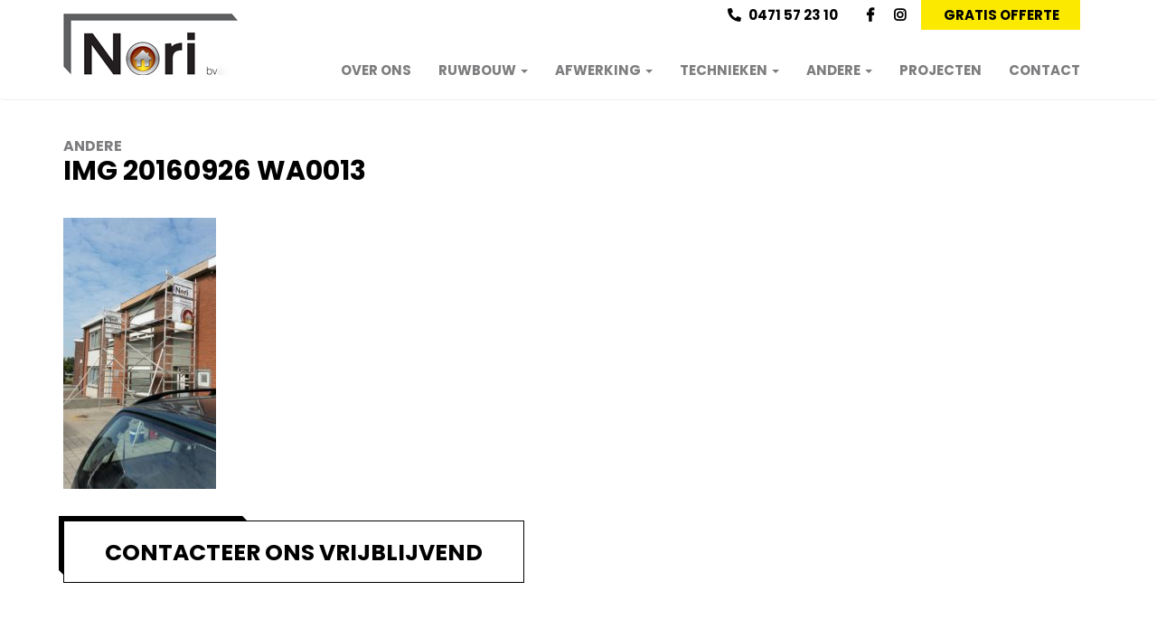

--- FILE ---
content_type: text/html; charset=UTF-8
request_url: https://www.noriwaregem.be/andere/img-20160926-wa0013/
body_size: 7459
content:
<!doctype html>
<!--[if lt IE 7]>
<html class="no-js lt-ie9 lt-ie8 lt-ie7" lang=""> <![endif]-->
<!--[if IE 7]>
<html class="no-js lt-ie9 lt-ie8" lang=""> <![endif]-->
<!--[if IE 8]>
<html class="no-js lt-ie9" lang=""> <![endif]-->
<!--[if gt IE 8]><!-->
<html class="no-js" lang=""> <!--<![endif]-->
<head>
    <meta http-equiv="x-ua-compatible" content="IE=Edge">
    <meta charset="utf-8">
    <title>IMG 20160926 WA0013 - Nori</title>
    <meta name="viewport" content="width=device-width, initial-scale=1">
    <link rel="apple-touch-icon" href="https://www.noriwaregem.be/wp-content/themes/nori/apple-touch-icon.png">

    <link rel="stylesheet" href="https://www.noriwaregem.be/wp-content/themes/nori/css/bootstrap.min.css">
    <link rel="stylesheet" href="https://www.noriwaregem.be/wp-content/themes/nori/css/bootstrap-theme.min.css">
    <link rel="stylesheet" href="https://www.noriwaregem.be/wp-content/themes/nori/plugins/lightbox/css/lightbox.css">
    <link rel="stylesheet" href="https://www.noriwaregem.be/wp-content/themes/nori/plugins/fontawesome/css/fontawesome-all.css">
    <link rel="stylesheet" href="https://www.noriwaregem.be/wp-content/themes/nori/css/ui.totop.css">
    <link rel="stylesheet" href="https://www.noriwaregem.be/wp-content/themes/nori/style.css?v=211803">
    <meta name='robots' content='index, follow, max-image-preview:large, max-snippet:-1, max-video-preview:-1' />
	<style>img:is([sizes="auto" i], [sizes^="auto," i]) { contain-intrinsic-size: 3000px 1500px }</style>
	
	<!-- This site is optimized with the Yoast SEO plugin v24.8.1 - https://yoast.com/wordpress/plugins/seo/ -->
	<link rel="canonical" href="https://www.noriwaregem.be/andere/img-20160926-wa0013/" />
	<meta property="og:locale" content="nl_BE" />
	<meta property="og:type" content="article" />
	<meta property="og:title" content="IMG 20160926 WA0013 - Nori" />
	<meta property="og:url" content="https://www.noriwaregem.be/andere/img-20160926-wa0013/" />
	<meta property="og:site_name" content="Nori" />
	<meta property="og:image" content="https://www.noriwaregem.be/andere/img-20160926-wa0013" />
	<meta property="og:image:width" content="747" />
	<meta property="og:image:height" content="1328" />
	<meta property="og:image:type" content="image/jpeg" />
	<meta name="twitter:card" content="summary_large_image" />
	<script type="application/ld+json" class="yoast-schema-graph">{"@context":"https://schema.org","@graph":[{"@type":"WebPage","@id":"https://www.noriwaregem.be/andere/img-20160926-wa0013/","url":"https://www.noriwaregem.be/andere/img-20160926-wa0013/","name":"IMG 20160926 WA0013 - Nori","isPartOf":{"@id":"https://www.noriwaregem.be/#website"},"primaryImageOfPage":{"@id":"https://www.noriwaregem.be/andere/img-20160926-wa0013/#primaryimage"},"image":{"@id":"https://www.noriwaregem.be/andere/img-20160926-wa0013/#primaryimage"},"thumbnailUrl":"https://www.noriwaregem.be/wp-content/uploads/2018/04/IMG-20160926-WA0013.jpg","datePublished":"2018-04-02T10:57:07+00:00","breadcrumb":{"@id":"https://www.noriwaregem.be/andere/img-20160926-wa0013/#breadcrumb"},"inLanguage":"nl-BE","potentialAction":[{"@type":"ReadAction","target":["https://www.noriwaregem.be/andere/img-20160926-wa0013/"]}]},{"@type":"ImageObject","inLanguage":"nl-BE","@id":"https://www.noriwaregem.be/andere/img-20160926-wa0013/#primaryimage","url":"https://www.noriwaregem.be/wp-content/uploads/2018/04/IMG-20160926-WA0013.jpg","contentUrl":"https://www.noriwaregem.be/wp-content/uploads/2018/04/IMG-20160926-WA0013.jpg","width":747,"height":1328},{"@type":"BreadcrumbList","@id":"https://www.noriwaregem.be/andere/img-20160926-wa0013/#breadcrumb","itemListElement":[{"@type":"ListItem","position":1,"name":"Home","item":"https://www.noriwaregem.be/"},{"@type":"ListItem","position":2,"name":"Andere","item":"https://www.noriwaregem.be/andere/"},{"@type":"ListItem","position":3,"name":"IMG 20160926 WA0013"}]},{"@type":"WebSite","@id":"https://www.noriwaregem.be/#website","url":"https://www.noriwaregem.be/","name":"Nori","description":"","potentialAction":[{"@type":"SearchAction","target":{"@type":"EntryPoint","urlTemplate":"https://www.noriwaregem.be/?s={search_term_string}"},"query-input":{"@type":"PropertyValueSpecification","valueRequired":true,"valueName":"search_term_string"}}],"inLanguage":"nl-BE"}]}</script>
	<!-- / Yoast SEO plugin. -->


<link rel='dns-prefetch' href='//www.google.com' />
<link rel="alternate" type="application/rss+xml" title="Nori &raquo; IMG 20160926 WA0013 reactiesfeed" href="https://www.noriwaregem.be/andere/img-20160926-wa0013/feed/" />
<script type="text/javascript">
/* <![CDATA[ */
window._wpemojiSettings = {"baseUrl":"https:\/\/s.w.org\/images\/core\/emoji\/15.0.3\/72x72\/","ext":".png","svgUrl":"https:\/\/s.w.org\/images\/core\/emoji\/15.0.3\/svg\/","svgExt":".svg","source":{"concatemoji":"https:\/\/www.noriwaregem.be\/wp-includes\/js\/wp-emoji-release.min.js?ver=6.7.4"}};
/*! This file is auto-generated */
!function(i,n){var o,s,e;function c(e){try{var t={supportTests:e,timestamp:(new Date).valueOf()};sessionStorage.setItem(o,JSON.stringify(t))}catch(e){}}function p(e,t,n){e.clearRect(0,0,e.canvas.width,e.canvas.height),e.fillText(t,0,0);var t=new Uint32Array(e.getImageData(0,0,e.canvas.width,e.canvas.height).data),r=(e.clearRect(0,0,e.canvas.width,e.canvas.height),e.fillText(n,0,0),new Uint32Array(e.getImageData(0,0,e.canvas.width,e.canvas.height).data));return t.every(function(e,t){return e===r[t]})}function u(e,t,n){switch(t){case"flag":return n(e,"\ud83c\udff3\ufe0f\u200d\u26a7\ufe0f","\ud83c\udff3\ufe0f\u200b\u26a7\ufe0f")?!1:!n(e,"\ud83c\uddfa\ud83c\uddf3","\ud83c\uddfa\u200b\ud83c\uddf3")&&!n(e,"\ud83c\udff4\udb40\udc67\udb40\udc62\udb40\udc65\udb40\udc6e\udb40\udc67\udb40\udc7f","\ud83c\udff4\u200b\udb40\udc67\u200b\udb40\udc62\u200b\udb40\udc65\u200b\udb40\udc6e\u200b\udb40\udc67\u200b\udb40\udc7f");case"emoji":return!n(e,"\ud83d\udc26\u200d\u2b1b","\ud83d\udc26\u200b\u2b1b")}return!1}function f(e,t,n){var r="undefined"!=typeof WorkerGlobalScope&&self instanceof WorkerGlobalScope?new OffscreenCanvas(300,150):i.createElement("canvas"),a=r.getContext("2d",{willReadFrequently:!0}),o=(a.textBaseline="top",a.font="600 32px Arial",{});return e.forEach(function(e){o[e]=t(a,e,n)}),o}function t(e){var t=i.createElement("script");t.src=e,t.defer=!0,i.head.appendChild(t)}"undefined"!=typeof Promise&&(o="wpEmojiSettingsSupports",s=["flag","emoji"],n.supports={everything:!0,everythingExceptFlag:!0},e=new Promise(function(e){i.addEventListener("DOMContentLoaded",e,{once:!0})}),new Promise(function(t){var n=function(){try{var e=JSON.parse(sessionStorage.getItem(o));if("object"==typeof e&&"number"==typeof e.timestamp&&(new Date).valueOf()<e.timestamp+604800&&"object"==typeof e.supportTests)return e.supportTests}catch(e){}return null}();if(!n){if("undefined"!=typeof Worker&&"undefined"!=typeof OffscreenCanvas&&"undefined"!=typeof URL&&URL.createObjectURL&&"undefined"!=typeof Blob)try{var e="postMessage("+f.toString()+"("+[JSON.stringify(s),u.toString(),p.toString()].join(",")+"));",r=new Blob([e],{type:"text/javascript"}),a=new Worker(URL.createObjectURL(r),{name:"wpTestEmojiSupports"});return void(a.onmessage=function(e){c(n=e.data),a.terminate(),t(n)})}catch(e){}c(n=f(s,u,p))}t(n)}).then(function(e){for(var t in e)n.supports[t]=e[t],n.supports.everything=n.supports.everything&&n.supports[t],"flag"!==t&&(n.supports.everythingExceptFlag=n.supports.everythingExceptFlag&&n.supports[t]);n.supports.everythingExceptFlag=n.supports.everythingExceptFlag&&!n.supports.flag,n.DOMReady=!1,n.readyCallback=function(){n.DOMReady=!0}}).then(function(){return e}).then(function(){var e;n.supports.everything||(n.readyCallback(),(e=n.source||{}).concatemoji?t(e.concatemoji):e.wpemoji&&e.twemoji&&(t(e.twemoji),t(e.wpemoji)))}))}((window,document),window._wpemojiSettings);
/* ]]> */
</script>
<style id='wp-emoji-styles-inline-css' type='text/css'>

	img.wp-smiley, img.emoji {
		display: inline !important;
		border: none !important;
		box-shadow: none !important;
		height: 1em !important;
		width: 1em !important;
		margin: 0 0.07em !important;
		vertical-align: -0.1em !important;
		background: none !important;
		padding: 0 !important;
	}
</style>
<link rel='stylesheet' id='wp-block-library-css' href='https://www.noriwaregem.be/wp-includes/css/dist/block-library/style.min.css?ver=6.7.4' type='text/css' media='all' />
<style id='classic-theme-styles-inline-css' type='text/css'>
/*! This file is auto-generated */
.wp-block-button__link{color:#fff;background-color:#32373c;border-radius:9999px;box-shadow:none;text-decoration:none;padding:calc(.667em + 2px) calc(1.333em + 2px);font-size:1.125em}.wp-block-file__button{background:#32373c;color:#fff;text-decoration:none}
</style>
<style id='global-styles-inline-css' type='text/css'>
:root{--wp--preset--aspect-ratio--square: 1;--wp--preset--aspect-ratio--4-3: 4/3;--wp--preset--aspect-ratio--3-4: 3/4;--wp--preset--aspect-ratio--3-2: 3/2;--wp--preset--aspect-ratio--2-3: 2/3;--wp--preset--aspect-ratio--16-9: 16/9;--wp--preset--aspect-ratio--9-16: 9/16;--wp--preset--color--black: #000000;--wp--preset--color--cyan-bluish-gray: #abb8c3;--wp--preset--color--white: #ffffff;--wp--preset--color--pale-pink: #f78da7;--wp--preset--color--vivid-red: #cf2e2e;--wp--preset--color--luminous-vivid-orange: #ff6900;--wp--preset--color--luminous-vivid-amber: #fcb900;--wp--preset--color--light-green-cyan: #7bdcb5;--wp--preset--color--vivid-green-cyan: #00d084;--wp--preset--color--pale-cyan-blue: #8ed1fc;--wp--preset--color--vivid-cyan-blue: #0693e3;--wp--preset--color--vivid-purple: #9b51e0;--wp--preset--gradient--vivid-cyan-blue-to-vivid-purple: linear-gradient(135deg,rgba(6,147,227,1) 0%,rgb(155,81,224) 100%);--wp--preset--gradient--light-green-cyan-to-vivid-green-cyan: linear-gradient(135deg,rgb(122,220,180) 0%,rgb(0,208,130) 100%);--wp--preset--gradient--luminous-vivid-amber-to-luminous-vivid-orange: linear-gradient(135deg,rgba(252,185,0,1) 0%,rgba(255,105,0,1) 100%);--wp--preset--gradient--luminous-vivid-orange-to-vivid-red: linear-gradient(135deg,rgba(255,105,0,1) 0%,rgb(207,46,46) 100%);--wp--preset--gradient--very-light-gray-to-cyan-bluish-gray: linear-gradient(135deg,rgb(238,238,238) 0%,rgb(169,184,195) 100%);--wp--preset--gradient--cool-to-warm-spectrum: linear-gradient(135deg,rgb(74,234,220) 0%,rgb(151,120,209) 20%,rgb(207,42,186) 40%,rgb(238,44,130) 60%,rgb(251,105,98) 80%,rgb(254,248,76) 100%);--wp--preset--gradient--blush-light-purple: linear-gradient(135deg,rgb(255,206,236) 0%,rgb(152,150,240) 100%);--wp--preset--gradient--blush-bordeaux: linear-gradient(135deg,rgb(254,205,165) 0%,rgb(254,45,45) 50%,rgb(107,0,62) 100%);--wp--preset--gradient--luminous-dusk: linear-gradient(135deg,rgb(255,203,112) 0%,rgb(199,81,192) 50%,rgb(65,88,208) 100%);--wp--preset--gradient--pale-ocean: linear-gradient(135deg,rgb(255,245,203) 0%,rgb(182,227,212) 50%,rgb(51,167,181) 100%);--wp--preset--gradient--electric-grass: linear-gradient(135deg,rgb(202,248,128) 0%,rgb(113,206,126) 100%);--wp--preset--gradient--midnight: linear-gradient(135deg,rgb(2,3,129) 0%,rgb(40,116,252) 100%);--wp--preset--font-size--small: 13px;--wp--preset--font-size--medium: 20px;--wp--preset--font-size--large: 36px;--wp--preset--font-size--x-large: 42px;--wp--preset--spacing--20: 0.44rem;--wp--preset--spacing--30: 0.67rem;--wp--preset--spacing--40: 1rem;--wp--preset--spacing--50: 1.5rem;--wp--preset--spacing--60: 2.25rem;--wp--preset--spacing--70: 3.38rem;--wp--preset--spacing--80: 5.06rem;--wp--preset--shadow--natural: 6px 6px 9px rgba(0, 0, 0, 0.2);--wp--preset--shadow--deep: 12px 12px 50px rgba(0, 0, 0, 0.4);--wp--preset--shadow--sharp: 6px 6px 0px rgba(0, 0, 0, 0.2);--wp--preset--shadow--outlined: 6px 6px 0px -3px rgba(255, 255, 255, 1), 6px 6px rgba(0, 0, 0, 1);--wp--preset--shadow--crisp: 6px 6px 0px rgba(0, 0, 0, 1);}:where(.is-layout-flex){gap: 0.5em;}:where(.is-layout-grid){gap: 0.5em;}body .is-layout-flex{display: flex;}.is-layout-flex{flex-wrap: wrap;align-items: center;}.is-layout-flex > :is(*, div){margin: 0;}body .is-layout-grid{display: grid;}.is-layout-grid > :is(*, div){margin: 0;}:where(.wp-block-columns.is-layout-flex){gap: 2em;}:where(.wp-block-columns.is-layout-grid){gap: 2em;}:where(.wp-block-post-template.is-layout-flex){gap: 1.25em;}:where(.wp-block-post-template.is-layout-grid){gap: 1.25em;}.has-black-color{color: var(--wp--preset--color--black) !important;}.has-cyan-bluish-gray-color{color: var(--wp--preset--color--cyan-bluish-gray) !important;}.has-white-color{color: var(--wp--preset--color--white) !important;}.has-pale-pink-color{color: var(--wp--preset--color--pale-pink) !important;}.has-vivid-red-color{color: var(--wp--preset--color--vivid-red) !important;}.has-luminous-vivid-orange-color{color: var(--wp--preset--color--luminous-vivid-orange) !important;}.has-luminous-vivid-amber-color{color: var(--wp--preset--color--luminous-vivid-amber) !important;}.has-light-green-cyan-color{color: var(--wp--preset--color--light-green-cyan) !important;}.has-vivid-green-cyan-color{color: var(--wp--preset--color--vivid-green-cyan) !important;}.has-pale-cyan-blue-color{color: var(--wp--preset--color--pale-cyan-blue) !important;}.has-vivid-cyan-blue-color{color: var(--wp--preset--color--vivid-cyan-blue) !important;}.has-vivid-purple-color{color: var(--wp--preset--color--vivid-purple) !important;}.has-black-background-color{background-color: var(--wp--preset--color--black) !important;}.has-cyan-bluish-gray-background-color{background-color: var(--wp--preset--color--cyan-bluish-gray) !important;}.has-white-background-color{background-color: var(--wp--preset--color--white) !important;}.has-pale-pink-background-color{background-color: var(--wp--preset--color--pale-pink) !important;}.has-vivid-red-background-color{background-color: var(--wp--preset--color--vivid-red) !important;}.has-luminous-vivid-orange-background-color{background-color: var(--wp--preset--color--luminous-vivid-orange) !important;}.has-luminous-vivid-amber-background-color{background-color: var(--wp--preset--color--luminous-vivid-amber) !important;}.has-light-green-cyan-background-color{background-color: var(--wp--preset--color--light-green-cyan) !important;}.has-vivid-green-cyan-background-color{background-color: var(--wp--preset--color--vivid-green-cyan) !important;}.has-pale-cyan-blue-background-color{background-color: var(--wp--preset--color--pale-cyan-blue) !important;}.has-vivid-cyan-blue-background-color{background-color: var(--wp--preset--color--vivid-cyan-blue) !important;}.has-vivid-purple-background-color{background-color: var(--wp--preset--color--vivid-purple) !important;}.has-black-border-color{border-color: var(--wp--preset--color--black) !important;}.has-cyan-bluish-gray-border-color{border-color: var(--wp--preset--color--cyan-bluish-gray) !important;}.has-white-border-color{border-color: var(--wp--preset--color--white) !important;}.has-pale-pink-border-color{border-color: var(--wp--preset--color--pale-pink) !important;}.has-vivid-red-border-color{border-color: var(--wp--preset--color--vivid-red) !important;}.has-luminous-vivid-orange-border-color{border-color: var(--wp--preset--color--luminous-vivid-orange) !important;}.has-luminous-vivid-amber-border-color{border-color: var(--wp--preset--color--luminous-vivid-amber) !important;}.has-light-green-cyan-border-color{border-color: var(--wp--preset--color--light-green-cyan) !important;}.has-vivid-green-cyan-border-color{border-color: var(--wp--preset--color--vivid-green-cyan) !important;}.has-pale-cyan-blue-border-color{border-color: var(--wp--preset--color--pale-cyan-blue) !important;}.has-vivid-cyan-blue-border-color{border-color: var(--wp--preset--color--vivid-cyan-blue) !important;}.has-vivid-purple-border-color{border-color: var(--wp--preset--color--vivid-purple) !important;}.has-vivid-cyan-blue-to-vivid-purple-gradient-background{background: var(--wp--preset--gradient--vivid-cyan-blue-to-vivid-purple) !important;}.has-light-green-cyan-to-vivid-green-cyan-gradient-background{background: var(--wp--preset--gradient--light-green-cyan-to-vivid-green-cyan) !important;}.has-luminous-vivid-amber-to-luminous-vivid-orange-gradient-background{background: var(--wp--preset--gradient--luminous-vivid-amber-to-luminous-vivid-orange) !important;}.has-luminous-vivid-orange-to-vivid-red-gradient-background{background: var(--wp--preset--gradient--luminous-vivid-orange-to-vivid-red) !important;}.has-very-light-gray-to-cyan-bluish-gray-gradient-background{background: var(--wp--preset--gradient--very-light-gray-to-cyan-bluish-gray) !important;}.has-cool-to-warm-spectrum-gradient-background{background: var(--wp--preset--gradient--cool-to-warm-spectrum) !important;}.has-blush-light-purple-gradient-background{background: var(--wp--preset--gradient--blush-light-purple) !important;}.has-blush-bordeaux-gradient-background{background: var(--wp--preset--gradient--blush-bordeaux) !important;}.has-luminous-dusk-gradient-background{background: var(--wp--preset--gradient--luminous-dusk) !important;}.has-pale-ocean-gradient-background{background: var(--wp--preset--gradient--pale-ocean) !important;}.has-electric-grass-gradient-background{background: var(--wp--preset--gradient--electric-grass) !important;}.has-midnight-gradient-background{background: var(--wp--preset--gradient--midnight) !important;}.has-small-font-size{font-size: var(--wp--preset--font-size--small) !important;}.has-medium-font-size{font-size: var(--wp--preset--font-size--medium) !important;}.has-large-font-size{font-size: var(--wp--preset--font-size--large) !important;}.has-x-large-font-size{font-size: var(--wp--preset--font-size--x-large) !important;}
:where(.wp-block-post-template.is-layout-flex){gap: 1.25em;}:where(.wp-block-post-template.is-layout-grid){gap: 1.25em;}
:where(.wp-block-columns.is-layout-flex){gap: 2em;}:where(.wp-block-columns.is-layout-grid){gap: 2em;}
:root :where(.wp-block-pullquote){font-size: 1.5em;line-height: 1.6;}
</style>
<script type="text/javascript" src="https://www.noriwaregem.be/wp-includes/js/jquery/jquery.min.js?ver=3.7.1" id="jquery-core-js"></script>
<script type="text/javascript" src="https://www.noriwaregem.be/wp-includes/js/jquery/jquery-migrate.min.js?ver=3.4.1" id="jquery-migrate-js"></script>
<link rel="EditURI" type="application/rsd+xml" title="RSD" href="https://www.noriwaregem.be/xmlrpc.php?rsd" />
<link rel='shortlink' href='https://www.noriwaregem.be/?p=217' />
<link rel="alternate" title="oEmbed (JSON)" type="application/json+oembed" href="https://www.noriwaregem.be/wp-json/oembed/1.0/embed?url=https%3A%2F%2Fwww.noriwaregem.be%2Fandere%2Fimg-20160926-wa0013%2F" />
<link rel="alternate" title="oEmbed (XML)" type="text/xml+oembed" href="https://www.noriwaregem.be/wp-json/oembed/1.0/embed?url=https%3A%2F%2Fwww.noriwaregem.be%2Fandere%2Fimg-20160926-wa0013%2F&#038;format=xml" />
    <script src="https://www.noriwaregem.be/wp-content/themes/nori/js/vendor/modernizr-2.8.3-respond-1.4.2.min.js"></script>
    <link href="https://fonts.googleapis.com/css?family=Poppins:100,200,300,300i,400,400i,500,500i,600,700,800,900" rel="stylesheet">

    <link rel="shortcut icon" href="https://www.noriwaregem.be/wp-content/themes/nori/favicon.ico" type="image/x-icon">
    <link rel="icon" href="https://www.noriwaregem.be/wp-content/themes/nori/favicon.ico" type="image/x-icon">
</head>
<body>
<!--[if lt IE 8]>
<p class="browserupgrade">You are using an <strong>outdated</strong> browser. Please <a href="http://browsehappy.com/">upgrade your browser</a> to improve your experience.</p>
<![endif]-->
<nav class="navbar " role="navigation">
    <div class="container">
        <div class="navbar-header">
            <button type="button" class="navbar-toggle collapsed" data-toggle="collapse" data-target="#navbar" aria-expanded="false" aria-controls="navbar">
                <span class="sr-only">Toggle navigation</span>
                <span class="icon-bar"></span>
                <span class="icon-bar"></span>
                <span class="icon-bar"></span>
            </button>
            <a class="navbar-brand" href="/"><img src="https://www.noriwaregem.be/wp-content/themes/nori/img/header/logo.png" alt="logo"></a>
        </div>
        <div id="navbar" class="navbar-collapse collapse">
            <ul id="top-buttons" class="">
                <li>
                                        <a href="tel:0471 57 23 10"><span class="fas fa-phone fa-flip-horizontal"></span>0471 57 23 10</a>
                </li>
                <li>
                                        <a class="icon-fa-padding" style="padding: 0 5px;" target="_blank" href="https://www.facebook.com/NoriBouw"><span class="fab fa-facebook-f"></span></a>
                </li>
                <li>
                                        <a class="icon-fa-padding" style="padding: 0 5px;" target="_blank" href="https://www.instagram.com/nori_waregem/"><span class="fab fa-instagram"></span></a>
                </li>
                <li>
                    <a href="https://www.noriwaregem.be/contact/">Gratis offerte</a>
                </li>
            </ul>
                                    <ul class="nav navbar-nav navbar-right">
                                                                                                <li class=" ">
                        <a  href="https://www.noriwaregem.be/over-ons/" >Over ons </a>
                                            </li>
                                                                                                <li class=" dropdown  ">
                        <a  href="#" class="dropdown-toggle" data-toggle="dropdown" role="button" aria-haspopup="true" aria-expanded="false">Ruwbouw <span class="caret"></span></a>
                                                    <ul class="dropdown-menu">
                                                                    <li ><a href="https://www.noriwaregem.be/ruwbouw/afbraakwerken/">Afbraakwerken</a></li>
                                                                    <li ><a href="https://www.noriwaregem.be/ruwbouw/metselwerken/">Metselwerken</a></li>
                                                                    <li ><a href="https://www.noriwaregem.be/ruwbouw/dakwerken/">Dakwerken</a></li>
                                                                    <li ><a href="https://www.noriwaregem.be/ruwbouw/metaal-skeletbouw/">Metaal skeletbouw</a></li>
                                                                    <li ><a href="https://www.noriwaregem.be/ruwbouw/hout-skeletbouw/">Hout skeletbouw</a></li>
                                                                    <li ><a href="https://www.noriwaregem.be/ruwbouw/rioleringen/">Rioleringen</a></li>
                                                                    <li ><a href="https://www.noriwaregem.be/ruwbouw/buitenschrijnwerk/">Buitenschrijnwerk</a></li>
                                                            </ul>
                                            </li>
                                                                                                <li class=" dropdown  ">
                        <a  href="#" class="dropdown-toggle" data-toggle="dropdown" role="button" aria-haspopup="true" aria-expanded="false">Afwerking <span class="caret"></span></a>
                                                    <ul class="dropdown-menu">
                                                                    <li ><a href="https://www.noriwaregem.be/afwerking/binnenschrijnwerk/">Binnenschrijnwerk</a></li>
                                                                    <li ><a href="https://www.noriwaregem.be/afwerking/totale-zolderrenovatie/">Totale Zolderrenovatie</a></li>
                                                                    <li ><a href="https://www.noriwaregem.be/afwerking/totale-badkamerrenovatie/">Totale badkamerrenovatie</a></li>
                                                                    <li ><a href="https://www.noriwaregem.be/afwerking/vloerwerken/">Vloerwerken</a></li>
                                                                    <li ><a href="https://www.noriwaregem.be/afwerking/isoleren/">Isoleren</a></li>
                                                                    <li ><a href="https://www.noriwaregem.be/afwerking/pleisterwerken/">Pleisterwerken</a></li>
                                                            </ul>
                                            </li>
                                                                                                <li class=" dropdown  ">
                        <a  href="#" class="dropdown-toggle" data-toggle="dropdown" role="button" aria-haspopup="true" aria-expanded="false">Technieken <span class="caret"></span></a>
                                                    <ul class="dropdown-menu">
                                                                    <li ><a href="https://www.noriwaregem.be/technieken/sanitair/">Sanitair & verwarming</a></li>
                                                                    <li ><a href="https://www.noriwaregem.be/technieken/airco/">Airco</a></li>
                                                                    <li ><a href="https://www.noriwaregem.be/technieken/ventilatie/">Ventilatie</a></li>
                                                                    <li ><a href="https://www.noriwaregem.be/technieken/elektriciteit/">Elektriciteit</a></li>
                                                            </ul>
                                            </li>
                                                                                                <li class=" dropdown  ">
                        <a  href="#" class="dropdown-toggle" data-toggle="dropdown" role="button" aria-haspopup="true" aria-expanded="false">Andere <span class="caret"></span></a>
                                                    <ul class="dropdown-menu">
                                                                    <li ><a href="https://www.noriwaregem.be/andere/muren-injecteren/">Muren injecteren</a></li>
                                                                    <li ><a href="https://www.noriwaregem.be/andere/diversen/">Diversen</a></li>
                                                            </ul>
                                            </li>
                                                                                                <li class=" ">
                        <a  href="https://www.noriwaregem.be/projecten/" >Projecten </a>
                                            </li>
                                                                                                <li class=" ">
                        <a  href="https://www.noriwaregem.be/contact/" >Contact </a>
                                            </li>
                            </ul>
        </div><!--/.navbar-collapse -->
    </div>
</nav>

    <div class="container-fluid content index">
        <div class="container">
            <div class="row">
                <div class="col-xs-12">
                                            <a href="https://www.noriwaregem.be/andere/" class="parentPage">Andere</a>
                                        <h1 class="left">IMG 20160926 WA0013</h1>
                </div>
            </div>
                            <div class="row">
                    <div class="col-xs-12 ">
                        <p class="attachment"><a href='https://www.noriwaregem.be/wp-content/uploads/2018/04/IMG-20160926-WA0013.jpg'><img fetchpriority="high" decoding="async" width="169" height="300" src="https://www.noriwaregem.be/wp-content/uploads/2018/04/IMG-20160926-WA0013-169x300.jpg" class="attachment-medium size-medium" alt="" srcset="https://www.noriwaregem.be/wp-content/uploads/2018/04/IMG-20160926-WA0013-169x300.jpg 169w, https://www.noriwaregem.be/wp-content/uploads/2018/04/IMG-20160926-WA0013-576x1024.jpg 576w, https://www.noriwaregem.be/wp-content/uploads/2018/04/IMG-20160926-WA0013.jpg 747w" sizes="(max-width: 169px) 100vw, 169px" /></a></p>
                        <a href="https://www.noriwaregem.be/contact/" class="btn btn-lg btn-default btn-custom cov">
                            Contacteer ons vrijblijvend                            <span class="shadow"></span>
                        </a>
                    </div>
                                    </div>
                        <div class="row r25">
                                        </div>
	                </div>
    </div>
<div id="gespecialiseerd" class="container-fluid content  top-line ">
            <span id="home-icon" class="glyphicon glyphicon-home"></span>
        <div class="container">
        <div class="row">
            <div class="col-xs-12 title-col">
                <h1 class="lined">Nori is gespecialiseerd in</h1>
            </div>
        </div>
                                                    <div class="row r25">
                                    <div class="custom-item col-sm-4 col-xs-12">
                        <a href="https://www.noriwaregem.be/ruwbouw/">
                            <div class="shadow"></div>
                            <div class="picture"  style="background-image: url('https://www.noriwaregem.be/wp-content/uploads/2023/01/1523731324367-kopie-300x150.jpg')" ></div>
                            <div class="title">
                                Ruwbouw                            </div>
                        </a>
                    </div>
                                    <div class="custom-item col-sm-4 col-xs-12">
                        <a href="https://www.noriwaregem.be/afwerking/">
                            <div class="shadow"></div>
                            <div class="picture"  style="background-image: url('https://www.noriwaregem.be/wp-content/uploads/2023/01/IMG_20230108_150052-300x142.jpg')" ></div>
                            <div class="title">
                                Afwerking                            </div>
                        </a>
                    </div>
                                    <div class="custom-item col-sm-4 col-xs-12">
                        <a href="https://www.noriwaregem.be/technieken/">
                            <div class="shadow"></div>
                            <div class="picture"  style="background-image: url('https://www.noriwaregem.be/wp-content/uploads/2021/02/IMG_20210101_151837-300x225.jpg')" ></div>
                            <div class="title">
                                Technieken                            </div>
                        </a>
                    </div>
                            </div>
            </div>
</div>
<div id="enkele-projecten" class="container-fluid">
    <div class="container">
        <div class="row">
            <div class="col-xs-12 title-col">
                <h1 class="lined">Enkele projecten</h1>
            </div>
        </div>

                                                    <div class="row r25">
                                    <div class="custom-item col-sm-4 col-xs-12">
                        <a href="https://www.noriwaregem.be/project/renovatie-plat-dak-industrieel-magazijn-waregem/">
                            <div class="shadow"></div>
                            <div class="picture"  style="background-image: url('https://www.noriwaregem.be/wp-content/uploads/2023/01/IMG_20221010_161457-300x225.jpg')" ></div>
                            <div class="title">
                                Renovatie plat dak industrieel magazijn waregem                            </div>
                        </a>
                    </div>
                                    <div class="custom-item col-sm-4 col-xs-12">
                        <a href="https://www.noriwaregem.be/project/bouwen-poolhouse/">
                            <div class="shadow"></div>
                            <div class="picture"  style="background-image: url('https://www.noriwaregem.be/wp-content/uploads/2021/02/IMG-20191002-WA0008-300x150.jpg')" ></div>
                            <div class="title">
                                Bouwen Poolhouse waregem                            </div>
                        </a>
                    </div>
                                    <div class="custom-item col-sm-4 col-xs-12">
                        <a href="https://www.noriwaregem.be/project/inloopdouche-waregem/">
                            <div class="shadow"></div>
                            <div class="picture"  style="background-image: url('https://www.noriwaregem.be/wp-content/uploads/2018/07/20171218_133336-300x169.jpg')" ></div>
                            <div class="title">
                                Inloopdouche waregem                            </div>
                        </a>
                    </div>
                            </div>
                <div class="row">
            <div class="col-xs-12 text-center">
                <a href="https://www.noriwaregem.be/projecten/" class="btn btn-lg btn-default btn-custom">
                    Bekijk meer projecten                    <span class="shadow"></span>
                </a>
            </div>
        </div>

    </div>
</div>
<div id="footer" class="container-fluid">
    <div class="container">
        <div class="row">
            <div class="col-sm-4 col-xs-12">
                <ul>
                    <li><strong>NORI bv</strong></li>
                    <li>&nbsp;</li>
                    <li>Brabantstraat 106</li>
                    <li>Zone A3020</li>
                    <li>8790 Waregem</li>
                    <li>&nbsp;</li>
                    <li>T: 0471 57 23 10</li>
                    <li>E: <a href="mailto:info@noriwaregem.be">info@noriwaregem.be</a></li>
                </ul>
            </div>
            <div class="col-sm-4 col-xs-12">
                                                <ul class="menu-items">
                                            <li>
                            <a href="https://www.noriwaregem.be/over-ons/">Over ons</a>
                        </li>
                                            <li>
                            <a href="https://www.noriwaregem.be/ruwbouw/">Ruwbouw</a>
                        </li>
                                            <li>
                            <a href="https://www.noriwaregem.be/afwerking/">Afwerking</a>
                        </li>
                                            <li>
                            <a href="https://www.noriwaregem.be/technieken/">Technieken</a>
                        </li>
                                            <li>
                            <a href="https://www.noriwaregem.be/andere/">Andere</a>
                        </li>
                                            <li>
                            <a href="https://www.noriwaregem.be/projecten/">Projecten</a>
                        </li>
                                            <li>
                            <a href="https://www.noriwaregem.be/contact/">Contact</a>
                        </li>
                                    </ul>
            </div>
            <div class="col-sm-4 col-xs-12">
                <a id="gratis-offerte" href="https://www.noriwaregem.be/contact/">Gratis offerte</a>
            </div>
        </div>
    </div>
</div>
<div id="copyright" class="container-fluid">
    <div class="container">
        &copy;NORI bv
    </div>
</div>

<!-- /container -->
<script src="//ajax.googleapis.com/ajax/libs/jquery/1.11.2/jquery.min.js"></script>
<script>window.jQuery || document.write('<script src="https://www.noriwaregem.be/wp-content/themes/nori/js/vendor/jquery-1.11.2.min.js"><\/script>')</script>
<script src="https://www.noriwaregem.be/wp-content/themes/nori/js/vendor/bootstrap.min.js"></script>
<script type="text/javascript"
        src="https://www.noriwaregem.be/wp-content/themes/nori/js/vendor/jquery.nicescroll.min.js"></script>
<script type="text/javascript" src="https://www.noriwaregem.be/wp-content/themes/nori/js/vendor/smoothscroll.js"></script>
<script type="text/javascript" src="https://www.noriwaregem.be/wp-content/themes/nori/plugins/lightbox/js/lightbox.min.js"></script>
<script type="text/javascript" src="https://www.noriwaregem.be/wp-content/themes/nori/js/vendor/easing.js"></script>
<script type="text/javascript" src="https://www.noriwaregem.be/wp-content/themes/nori/js/vendor/jquery.ui.totop.js"></script>
<!-- Google Analytics: change UA-XXXXX-X to be your site's ID. -->
<script>
    $("html").niceScroll();
    $(document).ready(function () {
        $().UItoTop({easingType: 'easeOutQuart'});
        $('img').addClass('img-responsive');
    });
</script>
<!-- Global site tag (gtag.js) - Google Analytics -->
<script async src="https://www.googletagmanager.com/gtag/js?id=UA-122513850-1"></script>
<script>
    window.dataLayer = window.dataLayer || [];
    function gtag(){dataLayer.push(arguments);}
    gtag('js', new Date());

    gtag('config', 'UA-122513850-1');
</script>

</body>
</html>
